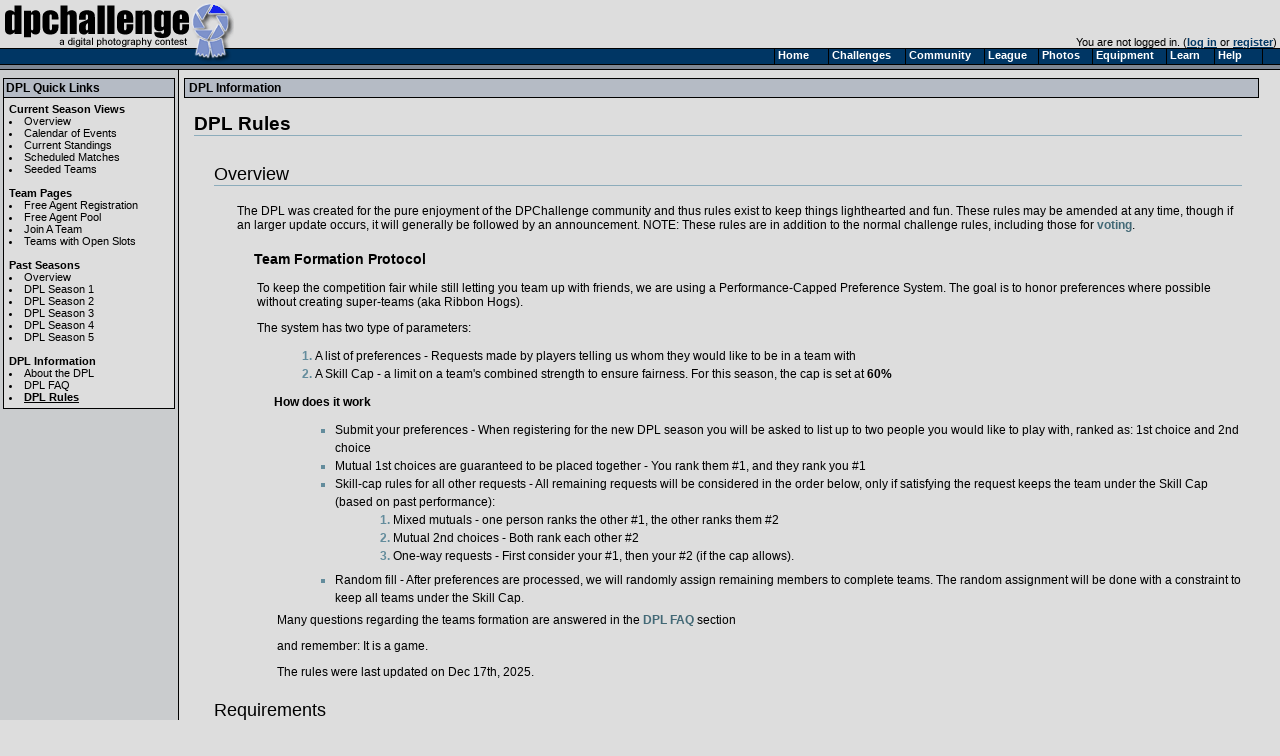

--- FILE ---
content_type: text/html
request_url: https://www.dpchallenge.com/league/league_dpl_information.php?dpl_rules
body_size: 3649
content:
<html>
<head>
	<title>About the DPL - DPChallenge Photography League</title>
	<link rel="styleSheet" type="text/css" href="/include/styles.css" />
	<meta name="keywords" Content="photography contest, digital photography, digital cameras, contest, digital photos, photo contest, digital imaging, challenge, cameras, photography tutorials, photography forums, photography discussion, langdon oliver, andrew ungvarsky" />
	<meta name="description" Content="Weekly digital photography contest site, featuring active forums, tutorials, photographer profiles, and more.  Enter and/or vote -- fun learning for ALL skill levels." />
	<meta charset="utf-8">
	<script type="text/javascript" src="/include/jquery-1.7.1.min.js"></script>
	<script type="text/javascript" src="/include/main.js"></script>
</head>
<body class="textsm" style="background: #DDDDDD url('/images/back.gif') repeat-y;" leftmargin="0" topmargin="0" marginwidth="0" marginheight="0" >

		<script type="text/javascript">function Go(){return}</script>
	<script type="text/javascript" src="/include/menu/menu10_41.js"></script>
	<script type="text/javascript" src="/include/menu10_com.js"></script>
	

	<table cellspacing="0" cellpadding="0" width="100%">
		<tr>
			<td width="234"><a href="/"><img border="0" src="/images/title1b.gif" width="234" height="48" alt="DPChallenge: A Digital Photography Contest"></a></td>
			<td align="right" valign="bottom" class="textsm">		
		You are not logged in. (<a href="/login.php?HTTP_REFERER=/league/league_dpl_information.php?dpl_rules" rel="nofollow">log in</a> or <a href="https://www.dpchallenge.com/register.php">register</a>)&nbsp;			</td>
		</tr>
		<tr>
			<td width="234" style="position: relative;"><img src="/images/title2.gif">
							</td>
			<td background="/images/topbackbar.gif">&nbsp;</td>
		</tr>
	</table>
	<table cellspacing="0" cellpadding="3" border="0" width="99%"><tr><td width="175" valign="top" nowrap>
	<!-- START LEFT COLUMN -->
	<table bgcolor="#DDDDDD" cellspacing="0" cellpadding="2" style="border: 1px solid black; margin-top: 5px; margin-bottom: 5px;" width="172">
		<tr bgcolor="#B5BBC5"><td style="border-bottom: 1px solid black;"><b>DPL Quick Links</b></td></tr>
		<tr><td class="textsm">
		<div style="margin: 3px;">
			<b>Current Season Views</b>
			<li><a href="/league/index.php" class="u">Overview</a>
			<li><a href="/league/league_season_calendar.php" class="u">Calendar of Events</a>
			<li><a href="/league/league_current_standings.php" class="u">Current Standings</a>
			<li><a href="/league/league_scheduled_matches.php" class="u">Scheduled Matches</a>
						<li><a href="/league/league_team_listing_seeded.php" class="u">Seeded Teams</a>

			<br>
			<br>

			<b>Team Pages</b>
			<li><a href="/league/league_free_agent_registration.php" class="u">Free Agent Registration</a>			<li><a href="/league/league_free_agent_pool.php" class="u">Free Agent Pool</a>
			<li><a href="/league/league_team_join.php" class="u">Join A Team</a>			<li><a href="/league/league_team_not_full_report.php" class="u">Teams with Open Slots</a>
			<br>
			<br>
			<b>Past Seasons</b>
			<li><a href="/league/past_season_overview.php" class="u">Overview</a>
			<li><a href="/league/past_season_overview.php?DPL_SEASON_ID=1" class="u">DPL Season 1</a>
			<li><a href="/league/past_season_overview.php?DPL_SEASON_ID=2" class="u">DPL Season 2</a>
			<li><a href="/league/past_season_overview.php?DPL_SEASON_ID=3" class="u">DPL Season 3</a>
			<li><a href="/league/past_season_overview.php?DPL_SEASON_ID=4" class="u">DPL Season 4</a>
			<li><a href="/league/past_season_overview.php?DPL_SEASON_ID=5" class="u">DPL Season 5</a>
			<br>
			<br>

			<b>DPL Information</b>
			<li><a href="/league/league_dpl_information.php?about_the_dpl" class="u">About the DPL</a>
			<li><a href="/league/league_dpl_information.php?dpl_faq" class="u">DPL FAQ</a>
			<li><a href="/league/league_dpl_information.php?dpl_rules" class="i" style="text-decoration: underline;">DPL Rules</a>


		</div>
		</td></tr>
	</table>
	<!-- END LEFT COLUMN -->
	</td><td valign="top">
	<!-- START RIGHT COLUMN -->
	<div class="divider"><b>DPL Information</b></div>
	<div class="divider_container">
	<style type="text/css">
		div.level1 {margin-left: 3px;}
		div.level2 {margin-left: 23px;}
		div.level3 {margin-left: 23px;}
		div.level4 {margin-left: 23px;}
		div.level5 {margin-left: 13px;}
	</style>
<link rel="stylesheet" media="screen" type="text/css" href="/include/styles_wiki.css" /><div class="dokuwiki" style="margin-left: 5px; width: 98%;">
<h1 class="sectionedit1" id="dpl_rules">DPL Rules</h1>
<div class="level1">

</div>

<h2 class="sectionedit2" id="overview">Overview</h2>
<div class="level2">

<p>
The DPL was created for the pure enjoyment of the DPChallenge community and thus rules exist to keep things lighthearted and fun. These rules may be amended at any time, though if an larger update occurs, it will generally be followed by an announcement. NOTE: These rules are in addition to the normal challenge rules, including those for <a href="https://www.dpchallenge.com/challenge_rules.php?RULES_ID=13" class="urlextern" title="https://www.dpchallenge.com/challenge_rules.php?RULES_ID=13"  rel="nofollow">voting</a>.
</p>

</div>

<h4 id="team_formation_protocol">Team Formation Protocol</h4>
<div class="level4">

<p>
To keep the competition fair while still letting you team up with friends, we are using a Performance-Capped Preference System. The goal is to honor preferences where possible without creating super-teams (aka Ribbon Hogs). 
</p>

<p>
The system has two type of parameters:
</p>
<ol>
<li class="level1"><div class="li"> A list of preferences - Requests made by players telling us whom they would like to be in a team with</div>
</li>
<li class="level1"><div class="li"> A Skill Cap - a limit on a team&#039;s combined strength to ensure fairness. For this season, the cap is set at <strong>60%</strong></div>
</li>
</ol>

</div>

<h5 id="how_does_it_work">How does it work</h5>
<div class="level5">
<ul>
<li class="level1"><div class="li"> Submit your preferences - When registering for the new DPL season you will be asked to list up to two people you would like to play with, ranked as: 1st choice and 2nd choice</div>
</li>
<li class="level1"><div class="li"> Mutual 1st choices are guaranteed to be placed together - You rank them #1, and they rank you #1</div>
</li>
<li class="level1"><div class="li"> Skill-cap rules for all other requests - All remaining requests will be considered in the order below, only if satisfying the request keeps the team under the Skill Cap (based on past performance):</div>
<ol>
<li class="level2"><div class="li"> Mixed mutuals - one person ranks the other #1, the other ranks them #2</div>
</li>
<li class="level2"><div class="li"> Mutual 2nd choices - Both rank each other #2</div>
</li>
<li class="level2"><div class="li"> One-way requests - First consider your #1, then your #2 (if the cap allows).</div>
</li>
</ol>
</li>
<li class="level1"><div class="li"> Random fill - After preferences are processed, we will randomly assign remaining members to complete teams. The random assignment will be done with a constraint to keep all teams under the Skill Cap.</div>
</li>
</ul>

<p>
Many questions regarding the teams formation are answered in the <a href="https://www.dpchallenge.com/league/league_dpl_information.php?dpl_faq" class="urlextern" title="https://www.dpchallenge.com/league/league_dpl_information.php?dpl_faq"  rel="nofollow">DPL FAQ</a> section
</p>

<p>
and remember: It is a game.
</p>

<p>
The rules were last updated on Dec 17th, 2025.
</p>

</div>

<h2 class="sectionedit3" id="requirements">Requirements</h2>
<div class="level2">

</div>

<h4 id="you_may">You may:</h4>
<div class="level4">
<ul>
<li class="level1"><div class="li"> add a new user to your team at any time during the season if your team began the season with fewer than the maximum number of players allowed. We will increase the number of allowed players during the mid-season break in order to compensate for non-contributing members.</div>
</li>
<li class="level1"><div class="li"> discuss challenge entries with team members, via email, PM, or in your team&#039;s forum thread, as long as all post-processing is done by yourself.</div>
</li>
</ul>

</div>

<h4 id="you_may_not">You may not:</h4>
<div class="level4">
<ul>
<li class="level1"><div class="li"> participate in more than 1 team in a given season.</div>
</li>
<li class="level1"><div class="li"> vote on your team members&#039; entries while a DPL season is in progress.</div>
</li>
</ul>

</div>
</div>			<br><br>
		<div align="center" class="textsm" style="color: #666666;">
			<a href="/index.php" class="u">Home</a> -
			<a href="/challenge_index.php" class="u">Challenges</a> -
			<a href="/community_index.php" class="u">Community</a> -
			<a href="/league/" class="u">League</a> -
			<a href="/photo_index.php" class="u">Photos</a> -
			<a href="/camera.php" class="u">Cameras</a> -
			<a href="/lens.php" class="u">Lenses</a> -
			<a href="/learn_index.php" class="u">Learn</a> -
			<!-- <a href="http://prints.dpchallenge.com" class="u">Prints!</a> - -->
			<a href="/help.php" class="u">Help</a> -
			<a href="/terms.php" class="u">Terms of Use</a> -
			<a href="/privacy.php" class="u">Privacy</a> -
			<a href="#" class="u">Top ^</a>
		<br>DPChallenge, and website content and design, Copyright &#169; 2001-2026 Challenging Technologies, LLC.
		<br>All digital photo copyrights belong to the photographers and may not be used without permission.
<!--		<br>Proudly hosted by <a href="http://www.sargasso.net/from/dpc" target="_blank" class="u" style="color:#666666">Sargasso Networks</a>. -->
		<br>Current Server Time: 01/28/2026 06:20:10 AM EST.
		</div>

		</td></tr></table>
	</body>

	<script type="text/javascript">
		// <![CDATA[
			document.write('</div>');

			var gaJsHost = (("https:" == document.location.protocol) ? "https://ssl." : "http://www.");
			document.write(unescape("%3Cscript src='" + gaJsHost + "google-analytics.com/ga.js' type='text/javascript'%3E%3C/script%3E"));
		// ]]>
	</script>

	<script type="text/javascript">
		// <![CDATA[
			var pageTracker = _gat._getTracker("UA-955918-1");
			pageTracker._trackPageview();
		// ]]>
	</script>
</html>


--- FILE ---
content_type: text/css
request_url: https://www.dpchallenge.com/include/styles_wiki.css
body_size: 4744
content:
a.interwiki{background:transparent url(/wiki/lib/images/interwiki.png) 0px 1px no-repeat;padding-left:16px;}

a.iw_wp{background-image:url(/wiki/lib/images/interwiki/wp.gif)}

a.iw_wpde{background-image:url(/wiki/lib/images/interwiki/wpde.gif)}

a.iw_wpmeta{background-image:url(/wiki/lib/images/interwiki/wpmeta.gif)}

a.iw_doku{background-image:url(/wiki/lib/images/interwiki/doku.gif)}

a.iw_sb{background-image:url(/wiki/lib/images/interwiki/sb.gif)}

a.iw_amazon{background-image:url(/wiki/lib/images/interwiki/amazon.gif)}

a.iw_amazon_de{background-image:url(/wiki/lib/images/interwiki/amazon.de.gif)}

a.iw_amazon_uk{background-image:url(/wiki/lib/images/interwiki/amazon.uk.gif)}

a.iw_phpfn{background-image:url(/wiki/lib/images/interwiki/phpfn.gif)}

a.iw_bug{background-image:url(/wiki/lib/images/interwiki/bug.gif)}

a.iw_coral{background-image:url(/wiki/lib/images/interwiki/coral.gif)}

a.iw_google{background-image:url(/wiki/lib/images/interwiki/google.gif)}

a.iw_meatball{background-image:url(/wiki/lib/images/interwiki/meatball.gif)}

a.iw_wiki{background-image:url(/wiki/lib/images/interwiki/wiki.gif)}

a.mediafile{background:transparent url(/wiki/lib/images/fileicons/file.png) 0px 1px no-repeat;padding-left:18px;padding-bottom:1px;}

a.mf_jpg{background-image:url(/wiki/lib/images/fileicons/jpg.png)}

a.mf_jpeg{background-image:url(/wiki/lib/images/fileicons/jpeg.png)}

a.mf_gif{background-image:url(/wiki/lib/images/fileicons/gif.png)}

a.mf_png{background-image:url(/wiki/lib/images/fileicons/png.png)}

a.mf_tgz{background-image:url(/wiki/lib/images/fileicons/tgz.png)}

a.mf_tar{background-image:url(/wiki/lib/images/fileicons/tar.png)}

a.mf_gz{background-image:url(/wiki/lib/images/fileicons/gz.png)}

a.mf_zip{background-image:url(/wiki/lib/images/fileicons/zip.png)}

a.mf_pdf{background-image:url(/wiki/lib/images/fileicons/pdf.png)}

a.mf_txt{background-image:url(/wiki/lib/images/fileicons/txt.png)}

a.mf_ps{background-image:url(/wiki/lib/images/fileicons/ps.png)}

a.mf_doc{background-image:url(/wiki/lib/images/fileicons/doc.png)}

a.mf_xls{background-image:url(/wiki/lib/images/fileicons/xls.png)}

a.mf_ppt{background-image:url(/wiki/lib/images/fileicons/ppt.png)}

a.mf_rtf{background-image:url(/wiki/lib/images/fileicons/rtf.png)}

a.mf_xml{background-image:url(/wiki/lib/images/fileicons/xml.png)}

a.mf_swf{background-image:url(/wiki/lib/images/fileicons/swf.png)}

a.mf_rpm{background-image:url(/wiki/lib/images/fileicons/rpm.png)}

a.mf_deb{background-image:url(/wiki/lib/images/fileicons/deb.png)}

a.mf_conf{background-image:url(/wiki/lib/images/fileicons/conf.png)}

a.mf_sxw{background-image:url(/wiki/lib/images/fileicons/sxw.png)}

a.mf_sxc{background-image:url(/wiki/lib/images/fileicons/sxc.png)}

a.mf_sxi{background-image:url(/wiki/lib/images/fileicons/sxi.png)}

a.mf_sxd{background-image:url(/wiki/lib/images/fileicons/sxd.png)}

a.mf_odc{background-image:url(/wiki/lib/images/fileicons/odc.png)}

a.mf_odf{background-image:url(/wiki/lib/images/fileicons/odf.png)}

a.mf_odg{background-image:url(/wiki/lib/images/fileicons/odg.png)}

a.mf_odi{background-image:url(/wiki/lib/images/fileicons/odi.png)}

a.mf_odp{background-image:url(/wiki/lib/images/fileicons/odp.png)}

a.mf_ods{background-image:url(/wiki/lib/images/fileicons/ods.png)}

a.mf_odt{background-image:url(/wiki/lib/images/fileicons/odt.png)}

div.clearer{clear:both;line-height:0;height:0;overflow:hidden;}

div.no{display:inline;margin:0;padding:0;}

div.error{background:#fcc url(/wiki/lib/styles/../images/error.png) 0.5em 0px no-repeat;color:#000;border-bottom:1px solid #faa;font-size:90%;margin:0;padding-left:3em;overflow:hidden;}

div.info{background:#ccf url(/wiki/lib/styles/../images/info.png) 0.5em 0px no-repeat;color:#000;border-bottom:1px solid #aaf;font-size:90%;margin:0;padding-left:3em;overflow:hidden;}

div.success{background:#cfc url(/wiki/lib/styles/../images/success.png) 0.5em 0px no-repeat;color:#000;border-bottom:1px solid #afa;font-size:90%;margin:0;padding-left:3em;overflow:hidden;}

div.notify{background:#ffc url(/wiki/lib/styles/../images/notify.png) 0.5em 0px no-repeat;color:#000;border-bottom:1px solid #ffa;font-size:90%;margin:0;padding-left:3em;overflow:hidden;}

.medialeft{float:left;}

.mediaright{float:right;}

.mediacenter{display:block;margin-left:auto;margin-right:auto;}

.leftalign{text-align:left;}

.centeralign{text-align:center;}

.rightalign{text-align:right;}

em.u{font-style:normal;text-decoration:underline;}

.code .br0{color:#6c6;}

.code .co1{color:#808080;font-style:italic;}

.code .co2{color:#808080;font-style:italic;}

.code .coMULTI{color:#808080;font-style:italic;}

.code .es0{color:#009;font-weight:bold;}

.code .kw1{color:#b1b100;}

.code .kw2{color:#000;font-weight:bold;}

.code .kw3{color:#006;}

.code .kw4{color:#933;}

.code .kw5{color:#00f;}

.code .me0{color:#060;}

.code .nu0{color:#c6c;}

.code .re0{color:#00f;}

.code .re1{color:#00f;}

.code .re2{color:#00f;}

.code .re4{color:#099;}

.code .sc0{color:#0bd;}

.code .sc1{color:#db0;}

.code .sc2{color:#090;}

.code .st0{color:#f00;}

div.dokuwiki div#spell__suggest{position:absolute;left:0;top:0;display:none;z-index:2;}

div.dokuwiki div#spell__result{display:none;font-family:monospace;overflow:auto;z-index:1;}

#acl__manager label{text-align:left;font-weight:normal;display:inline;}

#acl__manager table{margin-left:10%;width:80%;}

#config__manager div.success,#config__manager div.error,#config__manager div.info{background-position:0.5em;padding:0.5em;text-align:center;}

#config__manager fieldset{margin:1em;width:auto;margin-bottom:2em;background-color:#dee7ec;color:#000;padding:0 1em;}

#config__manager legend{font-size:1.25em;}

#config__manager form{}

#config__manager table{margin:1em 0;width:100%;}

#config__manager fieldset td{text-align:left;}

#config__manager fieldset td.value{width:30em;}

#config__manager td input.edit{width:30em;}

#config__manager td select.edit{}

#config__manager td textarea.edit{width:27.5em;height:4em;}

#config__manager tr .input,#config__manager tr input,#config__manager tr textarea,#config__manager tr select{background-color:#fff;color:#000;}

#config__manager tr.default .input,#config__manager tr.default input,#config__manager tr.default textarea,#config__manager tr.default select,#config__manager .selectiondefault{background-color:#cdf;color:#000;}

#config__manager tr.protected .input,#config__manager tr.protected input,#config__manager tr.protected textarea,#config__manager tr.protected select,#config__manager tr.protected .selection{background-color:#fcc!important;color:#000 !important;}

#config__manager td.error{background-color:red;color:#000;}

#config__manager .selection{width:14.8em;float:left;margin:0 0.3em 2px 0;}

#config__manager .selection label{float:right;width:14em;font-size:90%;}

* html #config__manager .selection label{padding-top:2px;}

#config__manager .selection input.checkbox{padding-left:0.7em;}

#config__manager .other{clear:both;padding-top:0.5em;}

#config__manager .other label{padding-left:2px;font-size:90%;}

#plugin__manager{}

#plugin__manager h2{margin-left:0;}

#plugin__manager form{display:block;margin:0;padding:0;}

#plugin__manager legend{display:none;}

#plugin__manager fieldset{width:auto;}

#plugin__manager .button{margin:0;}

#plugin__manager p,#plugin__manager label{text-align:left;}

#plugin__manager .hidden{display:none;}

#plugin__manager .new{background:#dee7ec;}

#plugin__manager input[disabled]{color:#ccc;border-color:#ccc;}

#plugin__manager .pm_menu,#plugin__manager .pm_info{margin-left:0;text-align:left;}

#plugin__manager .pm_menu{float:left;width:48%;}

#plugin__manager .pm_info{float:right;width:50%;}

#plugin__manager .common{}

#plugin__manager .common form{}

#plugin__manager .common fieldset{margin:0;padding:0 0 1.0em 0;text-align:left;border:none;}

#plugin__manager .common label{padding:0 0 0.5em 0;}

#plugin__manager .common input{}

#plugin__manager .common input.edit{width:24em;margin:0.5em;}

#plugin__manager .common .button{}

#plugin__manager form.plugins{}

#plugin__manager .plugins fieldset{color:#000;background:#fff;text-align:right;border-top:none;border-right:none;border-left:none;}

#plugin__manager .plugins fieldset.protected{background:#fdd;color:#000;}

#plugin__manager .plugins fieldset.disabled{background:#e0e0e0;color:#a8a8a8;}

#plugin__manager .plugins .legend{color:#000;background:inherit;display:block;margin:0;padding:0;font-size:1em;line-height:1.4em;font-weight:normal;text-align:left;float:left;padding:0;clear:none;}

#plugin__manager .plugins .button{width:5em;font-size:95%;}

#plugin__manager .plugins fieldset.buttons{border:none;}

#plugin__manager .plugins fieldset.buttons .button{float:left;}

#plugin__manager .pm_info h3{margin-left:0;}

#plugin__manager .pm_info dl{margin:1em 0;padding:0;}

#plugin__manager .pm_info dt{width:6em;float:left;clear:left;margin:0;padding:0;}

#plugin__manager .pm_info dd{margin:0 0 0 7em;padding:0;background:none;}

#plugin__manager .plugins .enable{float:left;width:auto;margin-right:0.5em;}

#user__manager tr.disabled{color:#6f6f6f;background:#e4e4e4;}

#user__manager tr.user_info{vertical-align:top;}

#user__manager div.edit_user{width:46%;float:left;}

#user__manager table{margin-bottom:1em;}

#user__manager input.button[disabled]{color:#ccc!important;border-color:#ccc!important;}

div.dokuwiki .header{padding:3px 0 0 2px;}

div.dokuwiki .pagename{float:left;font-size:200%;font-weight:bolder;color:#dee7ec;text-align:left;vertical-align:middle;}

div.dokuwiki .pagename a{color:#436976 !important;text-decoration:none !important;}

div.dokuwiki .logo{float:right;font-size:220%;font-weight:bolder;text-align:right;vertical-align:middle;}

div.dokuwiki .logo a{color:#dee7ec !important;text-decoration:none !important;font-variant:small-caps;letter-spacing:2pt;}

div.dokuwiki .bar{border-top:1px solid #8cacbb;border-bottom:1px solid #8cacbb;background:#dee7ec;padding:0.1em 0.15em;clear:both;}

div.dokuwiki .bar-left{float:left;}

div.dokuwiki .bar-right{float:right;text-align:right;}

div.dokuwiki #bar__bottom{margin-bottom:3px;}

div.dokuwiki div.meta{clear:both;margin-top:1em;color:#638c9c;font-size:70%;}

div.dokuwiki div.meta div.user{float:left;}

div.dokuwiki div.meta div.doc{text-align:right;}

div.dokuwiki div.page{margin:4px 2em 0 1em;text-align:justify;}

div.dokuwiki table{font-size:100%;}

div.dokuwiki tr,div.dokuwiki td,div.dokuwiki th{}

div.dokuwiki img{border:0;}

div.dokuwiki p,div.dokuwiki blockquote,div.dokuwiki table,div.dokuwiki pre{margin:0 0 1.0em 0;}

div.dokuwiki hr{border:0px;border-top:1px solid #8cacbb;text-align:center;height:0px;}

div.dokuwiki div.nothing{text-align:center;margin:2em;}

div.dokuwiki form{border:none;display:inline;}

div.dokuwiki label.block{display:block;text-align:right;font-weight:bold;}

div.dokuwiki label.simple{display:block;text-align:left;font-weight:normal;}

div.dokuwiki label.block input.edit{width:50%;}

div.dokuwiki fieldset{width:300px;text-align:center;border:1px solid #8cacbb;padding:0.5em;margin:auto;}

div.dokuwiki textarea.edit{font-family:monospace;font-size:14px;color:#000;background-color:#fff;border:1px solid #8cacbb;padding:0.3em 0 0 0.3em;width:100%;}

html>body div.dokuwiki textarea.edit{background:#fff url(/wiki/lib/tpl/default/images/inputshadow.png) repeat-x top;}

div.dokuwiki input.edit,div.dokuwiki select.edit{font-size:100%;border:1px solid #8cacbb;color:#000;background-color:#fff;vertical-align:middle;margin:1px;padding:0.20em 0.3em;display:inline;}

html>body div.dokuwiki input.edit,html>body div.dokuwiki select.edit{background:#fff url(/wiki/lib/tpl/default/images/inputshadow.png) repeat-x top;}

div.dokuwiki select.edit{padding:0.1em 0;}

div.dokuwiki input.missing{font-size:100%;border:1px solid #8cacbb;color:#000;background-color:#fcc;vertical-align:middle;margin:1px;padding:0.20em 0.3em;display:inline;}

div.dokuwiki textarea.edit[disabled],div.dokuwiki textarea.edit[readonly],div.dokuwiki input.edit[disabled],div.dokuwiki input.edit[readonly],div.dokuwiki select.edit[disabled]{background-color:#f5f5f5!important;color:#666!important;}

div.dokuwiki div.toolbar,div.dokuwiki div#wiki__editbar{margin:2px 0;text-align:left;}

div.dokuwiki div#size__ctl{float:right;width:60px;height:2.7em;}

div.dokuwiki #size__ctl img{cursor:pointer;}

div.dokuwiki div#wiki__editbar div.editButtons{float:left;padding:0 1.0em 0.7em 0;}

div.dokuwiki div#wiki__editbar div.summary{float:left;}

div.dokuwiki .nowrap{white-space:nowrap;}

div.dokuwiki div#draft__status{float:right;color:#638c9c;}

div.dokuwiki input.button,div.dokuwiki button.button{border:1px solid #8cacbb;color:#000;background-color:#fff;vertical-align:middle;text-decoration:none;font-size:100%;cursor:pointer;margin:1px;padding:0.125em 0.4em;}

html>body div.dokuwiki input.button,html>body div.dokuwiki button.button{background:#fff url(/wiki/lib/tpl/default/images/buttonshadow.png) repeat-x bottom;}

* html div.dokuwiki input.button,* html div.dokuwiki button.button{height:1.8em;}

div.dokuwiki div.secedit input.button{border:1px solid #8cacbb;color:#000;background-color:#fff;vertical-align:middle;text-decoration:none;margin:0;padding:0;font-size:10px;cursor:pointer;float:right;display:inline;}

div.dokuwiki div.pagenav{margin:1em 0 0 0;}

div.dokuwiki div.pagenav-prev{text-align:right;float:left;width:49%}

div.dokuwiki div.pagenav-next{text-align:left;float:right;width:49%}

div.dokuwiki a:link,div.dokuwiki a:visited{color:#436976;text-decoration:none;}

div.dokuwiki a:hover,div.dokuwiki a:active{color:#000;text-decoration:underline;}

div.dokuwiki h1 a,div.dokuwiki h2 a,div.dokuwiki h3 a,div.dokuwiki h4 a,div.dokuwiki h5 a,div.dokuwiki a.nolink{color:#000 !important;text-decoration:none !important;}

div.dokuwiki a.urlextern{}

div.dokuwiki a.windows{background:transparent url(/wiki/lib/tpl/default/images/windows.gif) 0px 1px no-repeat;padding:1px 0px 1px 16px;}

div.dokuwiki a.interwiki{}

div.dokuwiki a.media{}

div.dokuwiki a.urlextern:link,div.dokuwiki a.windows:link,div.dokuwiki a.interwiki:link{color:#436976;}

div.dokuwiki a.urlextern:visited,div.dokuwiki a.windows:visited,div.dokuwiki a.interwiki:visited{color:purple;}

div.dokuwiki a.urlextern:hover,div.dokuwiki a.urlextern:active,div.dokuwiki a.windows:hover,div.dokuwiki a.windows:active,div.dokuwiki a.interwiki:hover,div.dokuwiki a.interwiki:active{color:#000;}

div.dokuwiki a.mail{background:transparent url(/wiki/lib/tpl/default/images/mail_icon.gif) 0px 1px no-repeat;padding:1px 0px 1px 16px;}

div.dokuwiki a.wikilink1{color:#090 !important;}

div.dokuwiki a.wikilink2{color:#f30 !important;}

div.dokuwiki div.preview{background-color:#f5f5f5;margin:0 0 0 2em;padding:4px;border:1px dashed #000;}

div.dokuwiki div.breadcrumbs{background-color:#f5f5f5;color:#666;font-size:80%;padding:0 0 0 4px;}

div.dokuwiki span.user{color:#ccc;font-size:90%;}

div.dokuwiki li.minor{color:#666;font-style:italic;}

div.dokuwiki img.media{margin:3px;}

div.dokuwiki img.medialeft{border:0;float:left;margin:0 1.5em 0 0;}

div.dokuwiki img.mediaright{border:0;float:right;margin:0 0 0 1.5em;}

div.dokuwiki img.mediacenter{border:0;display:block;margin:0 auto;}

div.dokuwiki img.middle{vertical-align:middle;}

div.dokuwiki acronym{cursor:help;border-bottom:1px dotted #000;}

div.dokuwiki h1,div.dokuwiki h2,div.dokuwiki h3,div.dokuwiki h4,div.dokuwiki h5{color:#000;background-color:inherit;font-size:100%;font-weight:normal;margin:0 0 1em 0;padding:0.5em 0 0 0;border-bottom:1px solid #8cacbb;clear:left;}

div.dokuwiki h1{font-size:160%;margin-left:0px;font-weight:bold;}

div.dokuwiki h2{font-size:150%;margin-left:20px;}

div.dokuwiki h3{font-size:140%;margin-left:40px;border-bottom:none;font-weight:bold;}

div.dokuwiki h4{font-size:120%;margin-left:60px;border-bottom:none;font-weight:bold;}

div.dokuwiki h5{font-size:100%;margin-left:80px;border-bottom:none;font-weight:bold;}

div.dokuwiki div.level1{margin-left:39px;}

div.dokuwiki div.level2{margin-left:43px;}

div.dokuwiki div.level3{margin-left:43px;}

div.dokuwiki div.level4{margin-left:63px;}

div.dokuwiki div.level5{margin-left:83px;}

div.dokuwiki ul{line-height:1.5em;list-style-type:square;list-style-image:none;margin:0 0 0.5em 1.5em;color:#638c9c;}

div.dokuwiki ol{line-height:1.5em;list-style-image:none;margin:0 0 0.5em 1.5em;color:#638c9c;font-weight:bold;}

div.dokuwiki .li{color:#000;font-weight:normal;}

div.dokuwiki ol{list-style-type:decimal}

div.dokuwiki ol ol{list-style-type:upper-roman}

div.dokuwiki ol ol ol{list-style-type:lower-alpha}

div.dokuwiki ol ol ol ol{list-style-type:lower-greek}

div.dokuwiki li.open{list-style-image:url(/wiki/lib/tpl/default/images/open.gif);}

div.dokuwiki li.closed{list-style-image:url(/wiki/lib/tpl/default/images/closed.gif);}

div.dokuwiki blockquote{border-left:2px solid #8cacbb;padding-left:3px;}

div.dokuwiki pre{font-size:120%;padding:0.5em;border:1px dashed #8cacbb;color:#000;overflow:auto;}

div.dokuwiki pre.pre{background-color:#f7f9fa;}

div.dokuwiki pre.code{background-color:#f7f9fa;}

div.dokuwiki code{font-size:120%;}

div.dokuwiki pre.file{background-color:#dee7ec;}

div.dokuwiki table.inline{background-color:#fff;border-spacing:0px;border-collapse:collapse;}

div.dokuwiki table.inline th{padding:3px;border:1px solid #8cacbb;background-color:#dee7ec;}

div.dokuwiki table.inline td{padding:3px;border:1px solid #8cacbb;}

div.dokuwiki div.toc{display:none;margin:1.2em 0 0 2em;float:right;width:200px;font-size:80%;clear:both;}

div.dokuwiki div.tocheader{border:1px solid #8cacbb;background-color:#dee7ec;text-align:left;font-weight:bold;padding:3px;margin-bottom:2px;}

div.dokuwiki div.tocheader img{width:0.8em;height:0.8em;float:right;margin:0.3em 3px 0 0;cursor:pointer;}

div.dokuwiki #toc__inside{border:1px solid #8cacbb;background-color:#fff;text-align:left;padding:0.5em 0 0.7em 0;}

div.dokuwiki ul.toc{list-style-type:none;list-style-image:none;line-height:1.2em;padding-left:1em;margin:0;}

div.dokuwiki ul.toc li{background:transparent url(/wiki/lib/tpl/default/images/tocdot2.gif) 0 0.6em no-repeat;padding-left:0.4em;}

div.dokuwiki ul.toc li.clear{background-image:none;padding-left:0.4em;}

div.dokuwiki a.toc:link,div.dokuwiki a.toc:visited{color:#436976;}

div.dokuwiki a.toc:hover,div.dokuwiki a.toc:active{color:#000;}

div.dokuwiki table.diff{background-color:#fff;width:100%;}

div.dokuwiki td.diff-blockheader{font-weight:bold;}

div.dokuwiki table.diff th{border-bottom:1px solid #8cacbb;font-size:120%;width:50%;font-weight:normal;text-align:left;}

div.dokuwiki table.diff td{font-family:monospace;font-size:100%;}

div.dokuwiki td.diff-addedline{background-color:#dfd;}

div.dokuwiki td.diff-deletedline{background-color:#ffb;}

div.dokuwiki td.diff-context{background-color:#f5f5f5;}

div.dokuwiki span.diffchange{color:red;}

div.dokuwiki div.footnotes{clear:both;border-top:1px solid #8cacbb;padding-left:1em;margin-top:1em;}

div.dokuwiki div.fn{font-size:90%;}

div.dokuwiki a.fn_top{vertical-align:super;font-size:80%;}

div.dokuwiki a.fn_bot{vertical-align:super;font-size:80%;font-weight:bold;}

div.insitu-footnote{font-size:80%;line-height:1.2em;border:1px solid #8cacbb;background-color:#f7f9fa;text-align:left;padding:4px;max-width:40%;}

* html .insitu-footnote pre.code,* html .insitu-footnote pre.file{padding-bottom:18px;}

div.dokuwiki .search_result{margin-bottom:6px;padding:0 10px 0 30px;}

div.dokuwiki .search_snippet{color:#ccc;font-size:12px;margin-left:20px;}

div.dokuwiki .search_sep{color:#000;}

div.dokuwiki .search_hit{color:#000;background-color:#ff9;}

div.dokuwiki div.search_quickresult{margin:0 0 15px 30px;padding:0 10px 10px 0;border-bottom:1px dashed #8cacbb;}

div.dokuwiki div.search_quickresult h3{margin:0 0 1.0em 0;font-size:1em;font-weight:bold;}

div.dokuwiki ul.search_quickhits{margin:0 0 0.5em 1.0em;}

div.dokuwiki ul.search_quickhits li{margin:0 1.0em 0 1.0em;float:left;width:30%;}

div.footerinc{text-align:center;}

.footerinc a img{opacity:0.5;border:0;}

.footerinc a:hover img{opacity:1;}

div.dokuwiki div.ajax_qsearch{position:absolute;right:237px;;width:200px;opacity:0.9;display:none;font-size:80%;line-height:1.2em;border:1px solid #8cacbb;background-color:#f7f9fa;text-align:left;padding:4px;}

button.toolbutton{background-color:#fff;padding:0px;margin:0 1px 0 0;border:1px solid #8cacbb;cursor:pointer;}

html>body button.toolbutton{background:#fff url(/wiki/lib/tpl/default/images/buttonshadow.png) repeat-x bottom;}

div.picker{width:250px;border:1px solid #8cacbb;background-color:#dee7ec;}

button.pickerbutton{padding:0px;margin:0 1px 1px 0;border:0;background-color:transparent;font-size:80%;cursor:pointer;}

div.dokuwiki a.spell_error{color:#f00;text-decoration:underline;}

div.dokuwiki div#spell__suggest{background-color:#fff;padding:2px;border:1px solid #000;font-size:80%;display:none;}

div.dokuwiki div#spell__result{border:1px solid #8cacbb;color:#000;font-size:14px;padding:3px;background-color:#f7f9fa;display:none;}

div.dokuwiki span.spell_noerr{color:#093;}

div.dokuwiki span.spell_wait{color:#06c;}

div.dokuwiki div.img_big{float:left;margin-right:0.5em;}

div.dokuwiki dl.img_tags dt{font-weight:bold;background-color:#dee7ec;}

div.dokuwiki dl.img_tags dd{background-color:#f5f5f5;}

div.dokuwiki div.imagemeta{color:#666;font-size:70%;line-height:95%;}

div.dokuwiki div.imagemeta img.thumb{float:left;margin-right:0.1em;}

#media__manager{height:100%;overflow:hidden;}

#media__left{width:30%;border-right:solid 1px #8cacbb;height:100%;overflow:auto;position:absolute;left:0;}

#media__right{width:69.7%;height:100%;overflow:auto;position:absolute;right:0;}

#media__manager h1{margin:0;padding:0;margin-bottom:0.5em;}

#media__tree img{float:left;padding:0.5em 0.3em 0 0;}

#media__tree ul{list-style-type:none;list-style-image:none;}

#media__tree li{clear:left;list-style-type:none;list-style-image:none;}

* html #media__tree li{border:1px solid #fff;}

#media__opts{padding-left:1em;margin-bottom:0.5em;}

#media__opts input{float:left;position:absolute;}

* html #media__opts input{position:static;}

#media__opts label{display:block;float:left;margin-left:30px;}

* html #media__opts label{margin-left:10px;}

#media__opts br{clear:left;}

#media__content img.load{margin:1em auto;}

#media__content #scroll__here{border:1px dashed #8cacbb;}

#media__content .odd{background-color:#f7f9fa;padding:0.4em;}

#media__content .even{padding:0.4em;}

#media__content a.mediafile{margin-right:1.5em;font-weight:bold;}

#media__content div.detail{padding:0.3em 0 0.3em 2em;}

#media__content div.detail div.thumb{float:left;width:130px;text-align:center;margin-right:0.4em;}

#media__content img.btn{vertical-align:text-bottom;}

#media__content div.example{color:#666;margin-left:1em;}

#media__content div.upload{font-size:90%;padding:0 0.5em 0.5em 0.5em;}

#media__content form.upload{display:block;border-bottom:solid 1px #8cacbb;padding:0 0.5em 1em 0.5em;}

#media__content form.upload fieldset{padding:0;margin:0;border:none;width:auto;}

#media__content form.upload p{clear:left;text-align:left;padding:0.25em 0;margin:0;line-height:1.0em;}

#media__content form.upload label{float:left;width:30%;}

#media__content form.upload label.check{float:none;width:auto;}

#media__content form.upload input.check{margin-left:30%;}

#media__content form.meta{display:block;padding:0 0 1em 0;}

#media__content form.meta label{display:block;width:25%;float:left;font-weight:bold;margin-left:1em;clear:left;}

#media__content form.meta .edit{font:100% "Lucida Grande",Verdana,Lucida,Helvetica,Arial,sans-serif;float:left;width:70%;padding-right:0;padding-left:0.2em;margin:2px;}

#media__content form.meta textarea.edit{height:8em;}

#media__content form.meta div.metafield{clear:left;}

#media__content form.meta div.buttons{clear:left;margin-left:20%;padding-left:1em;}



--- FILE ---
content_type: application/javascript
request_url: https://www.dpchallenge.com/include/menu/menu10_41.js
body_size: 1248
content:
Menu1=new Array("Home","/index.php","",0,15,53,"","","","","","",-1,-1,-1,"","");
Menu2=new Array("Challenges","/challenge_index.php","",6,15,76,"","","","","","",-1,-1,-1,"","");
	Menu2_1=new Array("Cast Votes","/challenge_index.php#vote","",3,15,127,"","","","","","",-1,-1,-1,"","");
		Menu2_1_1=new Array("Lost","/challenge_vote_list.php?CHALLENGE_ID=4081","",0,15,160,"","","","","","",-1,-1,-1,"","");
		Menu2_1_2=new Array("Foreground Interest II","/challenge_vote_list.php?CHALLENGE_ID=4085","",0,15,160,"","","","","","",-1,-1,-1,"","");
		Menu2_1_3=new Array("Acronyms II","/challenge_vote_list.php?CHALLENGE_ID=4088","",0,15,160,"","","","","","",-1,-1,-1,"","");
	Menu2_2=new Array("View Results","/challenge_index.php#view","",3,15,127,"","","","","","",-1,-1,-1,"","");
		Menu2_2_1=new Array("Billboard III","/challenge_results.php?CHALLENGE_ID=4021","",0,15,160,"","","","","","",-1,-1,-1,"","");
		Menu2_2_2=new Array("Best of 2025","/challenge_results.php?CHALLENGE_ID=4080","",0,15,160,"","","","","","",-1,-1,-1,"","");
		Menu2_2_3=new Array("Trees XI","/challenge_results.php?CHALLENGE_ID=4092","",0,15,160,"","","","","","",-1,-1,-1,"","");
	Menu2_3=new Array("Submit Photos","/challenge_index.php#submit","",8,15,127,"","","","","","",-1,-1,-1,"","");
		Menu2_3_1=new Array("Time Capsules","/challenge_submit.php?CHALLENGE_ID=4082","",0,15,160,"","","","","","",-1,-1,-1,"","");
		Menu2_3_2=new Array("Hobby (other than photography) II","/challenge_submit.php?CHALLENGE_ID=4083","",0,15,160,"","","","","","",-1,-1,-1,"","");
		Menu2_3_3=new Array("Still-Life Triptych","/challenge_submit.php?CHALLENGE_ID=4086","",0,15,160,"","","","","","",-1,-1,-1,"","");
		Menu2_3_4=new Array("OOF","/challenge_submit.php?CHALLENGE_ID=4087","",0,15,160,"","","","","","",-1,-1,-1,"","");
		Menu2_3_5=new Array("Hidden Corners","/challenge_submit.php?CHALLENGE_ID=4090","",0,15,160,"","","","","","",-1,-1,-1,"","");
		Menu2_3_6=new Array("Toy Photography II","/challenge_submit.php?CHALLENGE_ID=4093","",0,15,160,"","","","","","",-1,-1,-1,"","");
		Menu2_3_7=new Array("Free Study 2026-01","/challenge_submit.php?CHALLENGE_ID=4122","",0,15,160,"","","","","","",-1,-1,-1,"","");
		Menu2_3_8=new Array("Extended Free Study 2026-01","/challenge_submit.php?CHALLENGE_ID=4124","",0,15,160,"","","","","","",-1,-1,-1,"","");
	Menu2_4=new Array("Challenge Archives","/challenge_archive.php","",0,15,127,"","","","","","",-1,-1,-1,"","");
	Menu2_5=new Array("Challenge History","/challenge_history.php","",0,15,127,"","","","","","",-1,-1,-1,"","");
	Menu2_6=new Array("Challenge Rules","/challenge_rules.php","",5,15,127,"","","","","","",-1,-1,-1,"","");
		Menu2_6_1=new Array("Common Editing","/challenge_rules.php?RULES_ID=18","",0,15,160,"","","","","","",-1,-1,-1,"","");
		Menu2_6_2=new Array("Extended Editing","/challenge_rules.php?RULES_ID=20","",0,15,160,"","","","","","",-1,-1,-1,"","");
		Menu2_6_3=new Array("Minimal Editing","/challenge_rules.php?RULES_ID=21","",0,15,160,"","","","","","",-1,-1,-1,"","");
		Menu2_6_4=new Array("Standard Editing","/challenge_rules.php?RULES_ID=19","",0,15,160,"","","","","","",-1,-1,-1,"","");
		Menu2_6_5=new Array("Voting Rules","/challenge_rules.php?RULES_ID=13","",0,15,160,"","","","","","",-1,-1,-1,"","");
Menu3=new Array("Community","/community_index.php","",9,15,78,"","","","","","",-1,-1,-1,"","");
	Menu3_1=new Array("Forums","/forum.php","",0,15,160,"","","","","","",-1,-1,-1,"","");
	Menu3_2=new Array("Critique Club","/cclub_selection.php","",0,15,140,"","","","","","",-1,-1,-1,"","");
	Menu3_3=new Array("Poll Archives","/poll_results.php","",0,15,140,"","","","","","",-1,-1,-1,"","");
	Menu3_4=new Array("Site Favorites","/favorites.php","",0,15,140,"","","","","","",-1,-1,-1,"","");
	Menu3_5=new Array("Community Projects","/community_projects.php","",0,15,140,"","","","","","",-1,-1,-1,"","");
	Menu3_6=new Array("Photographer Profiles","/profile_search.php","",0,15,140,"","","","","","",-1,-1,-1,"","");
	Menu3_7=new Array("Photographer Interviews","/interview.php","",0,15,140,"","","","","","",-1,-1,-1,"","");
	Menu3_8=new Array("Top 10 Statistics","/top_10.php","",0,15,140,"","","","","","",-1,-1,-1,"","");
	Menu3_9=new Array("Who's Online","/online.php","",0,15,140,"","","","","","",-1,-1,-1,"","");
Menu4=new Array("League","/league/index.php","",4,15,53,"","","","","","",-1,-1,-1,"","");
	Menu4_1=new Array("Overview","/league/index.php","",0,15,160,"","","","","","",-1,-1,-1,"","");
	Menu4_2=new Array("DPL FAQ","/league/league_dpl_information.php?dpl_faq","",0,15,160,"","","","","","",-1,-1,-1,"","");
	Menu4_3=new Array("DPL Rules","/league/league_dpl_information.php?dpl_rules","",0,15,160,"","","","","","",-1,-1,-1,"","");
	Menu4_4=new Array("About the DPL","/league/league_dpl_information.php?about_the_dpl","",0,15,160,"","","","","","",-1,-1,-1,"","");
Menu5=new Array("Photos","/photo_index.php","",4,15,53,"","","","","","",-1,-1,-1,"","");
	Menu5_1=new Array("Browse","/photo_browse.php","",0,15,95,"","","","","","",-1,-1,-1,"","");
	Menu5_2=new Array("Galleries","/photo_gallery.php","",0,15,95,"","","","","","",-1,-1,-1,"","");
	Menu5_3=new Array("Site Favorites","/favorites.php","",0,15,95,"","","","","","",-1,-1,-1,"","");
	Menu5_4=new Array("Search","/photo_search.php","",0,15,95,"","","","","","",-1,-1,-1,"","");
Menu6=new Array("Equipment","/equipment_index.php","",3,15,73,"","","","","","",-1,-1,-1,"","");
	Menu6_1=new Array("Cameras","/camera.php","",0,15,130,"","","","","","",-1,-1,-1,"","");
	Menu6_2=new Array("Lenses","/lens.php","",0,15,130,"","","","","","",-1,-1,-1,"","");
	Menu6_3=new Array("Shop Equipment","/shop.php","",0,15,130,"","","","","","",-1,-1,-1,"","");
Menu7=new Array("Learn","/learn_index.php","",2,15,47,"","","","","","",-1,-1,-1,"","");
	Menu7_1=new Array("How'd They Do That?","/how.php","",0,15,130,"","","","","","",-1,-1,-1,"","");
	Menu7_2=new Array("Tutorials","/tutorial.php","",0,15,130,"","","","","","",-1,-1,-1,"","");
Menu8=new Array("Help","/help_index.php","",5,15,47,"","","","","","",-1,-1,-1,"","");
	Menu8_1=new Array("Contact Us","/help_contact.php","",0,14,80,"","","","","","",-1,-1,-1,"","");
	Menu8_2=new Array("FAQ","/help_faq.php","",0,14,80,"","","","","","",-1,-1,-1,"","");
	Menu8_3=new Array("Glossary","/glossary.php","",0,14,80,"","","","","","",-1,-1,-1,"","");
	Menu8_4=new Array("About","/help_about.php","",0,14,80,"","","","","","",-1,-1,-1,"","");
	Menu8_5=new Array("Site Rules","/challenge_rules.php","",4,14,80,"","","","","","",-1,-1,-1,"","");
	Menu8_5_1=new Array("Challenge Rules","/challenge_rules.php","",0,14,170,"","","","","","",-1,-1,-1,"","");
	Menu8_5_2=new Array("Forum Rules","/forum_rules.php","",0,14,170,"","","","","","",-1,-1,-1,"","");
	Menu8_5_3=new Array("Voting Rules","/challenge_rules.php?RULES_ID=13","",0,14,170,"","","","","","",-1,-1,-1,"","");
	Menu8_5_4=new Array("Terms of Use","/terms.php","",0,14,170,"","","","","","",-1,-1,-1,"","");
	
var NoOffFirstLineMenus = 8;
